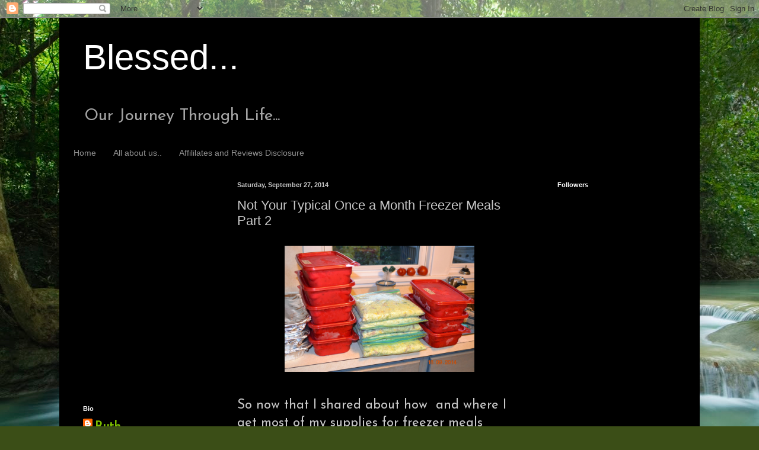

--- FILE ---
content_type: text/html; charset=UTF-8
request_url: https://eshlove.blogspot.com/b/stats?style=BLACK_TRANSPARENT&timeRange=ALL_TIME&token=APq4FmD4N4D9zufCVHsklFHiTuMgbdEVnC79Y18xoAstxJfTKcRDcTU0vH21iSt5c3Y3WS0G3AWJnhH0bcoADqyhas6a9b-2Ww
body_size: -14
content:
{"total":124377,"sparklineOptions":{"backgroundColor":{"fillOpacity":0.1,"fill":"#000000"},"series":[{"areaOpacity":0.3,"color":"#202020"}]},"sparklineData":[[0,26],[1,24],[2,36],[3,44],[4,81],[5,75],[6,14],[7,19],[8,23],[9,13],[10,29],[11,34],[12,11],[13,14],[14,21],[15,49],[16,17],[17,26],[18,14],[19,16],[20,11],[21,7],[22,43],[23,96],[24,51],[25,9],[26,9],[27,8],[28,16],[29,20]],"nextTickMs":1800000}

--- FILE ---
content_type: text/html; charset=utf-8
request_url: https://www.google.com/recaptcha/api2/aframe
body_size: 267
content:
<!DOCTYPE HTML><html><head><meta http-equiv="content-type" content="text/html; charset=UTF-8"></head><body><script nonce="4STb7ozL8KeIer9ZtkYd3A">/** Anti-fraud and anti-abuse applications only. See google.com/recaptcha */ try{var clients={'sodar':'https://pagead2.googlesyndication.com/pagead/sodar?'};window.addEventListener("message",function(a){try{if(a.source===window.parent){var b=JSON.parse(a.data);var c=clients[b['id']];if(c){var d=document.createElement('img');d.src=c+b['params']+'&rc='+(localStorage.getItem("rc::a")?sessionStorage.getItem("rc::b"):"");window.document.body.appendChild(d);sessionStorage.setItem("rc::e",parseInt(sessionStorage.getItem("rc::e")||0)+1);localStorage.setItem("rc::h",'1762611978692');}}}catch(b){}});window.parent.postMessage("_grecaptcha_ready", "*");}catch(b){}</script></body></html>